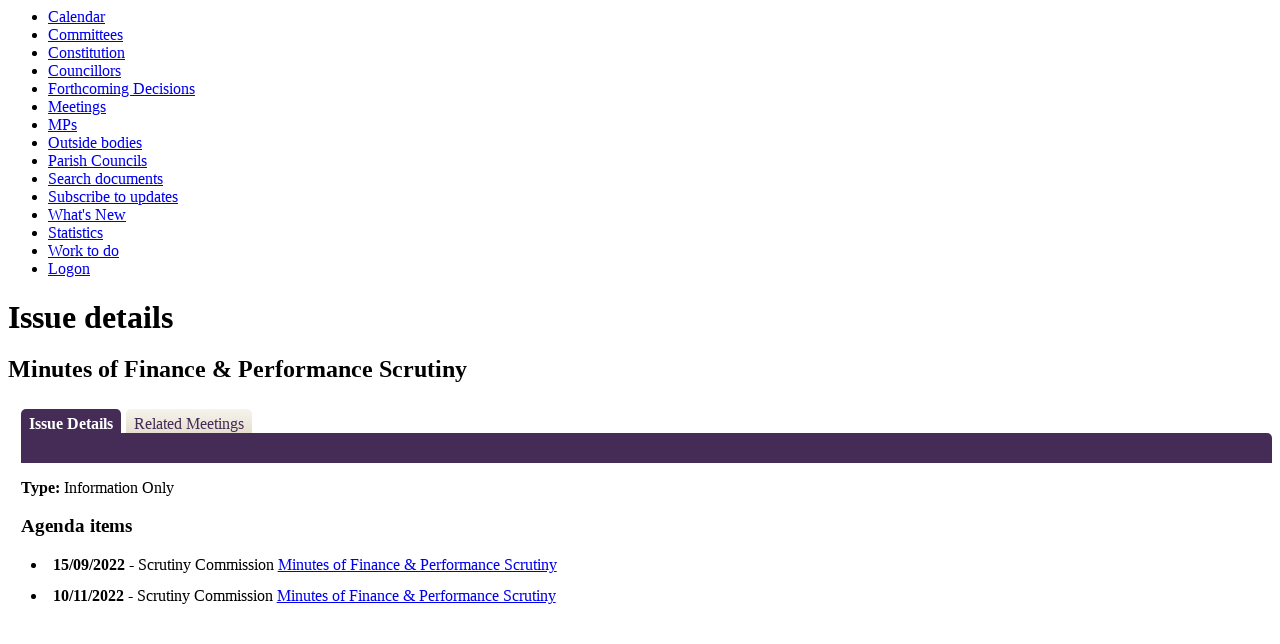

--- FILE ---
content_type: text/html;charset=utf-8
request_url: https://moderngov.hinckley-bosworth.gov.uk/mgIssueHistoryHome.aspx?IId=17007
body_size: 2047
content:
<html><head><meta http-equiv="X-UA-Compatible" content="IE=edge, chrome=1"><meta name="DC.title" content="Issue details - Minutes of Finance &amp; Performance Scrutiny"><meta name="DC.description" content="Full details of the issue Minutes of Finance &amp; Performance Scrutiny"><meta name="DC.date" scheme="W3CDTF" content="2022-08-26"><meta name="DC.date.modified" scheme="W3CDTF" content="2022-08-26"><meta name="DC.date.created" scheme="W3CDTF" content="2022-08-26"><meta name="DC.subject" scheme="eGMS.IPSV" content="Government, politics and public administration"><meta name="DC.subject" scheme="eGMS.IPSV" content="Local government"><meta name="DC.subject" scheme="eGMS.IPSV" content="Decision making"><link type="text/css" href="jquery-ui/css/Smoothness/jquery-ui-1.10.2.custom.min.css" rel="stylesheet"><link type="text/css" href="jquery-ui/Add-ons/mg.jqueryaddons.css" rel="stylesheet"><link rel="stylesheet" href="SiteSpecific/ssMgStyles.css" type="text/css" media="all"><link rel="stylesheet" href="SiteSpecific/ssWordStyles.css" type="text/css" media="all"><link rel="stylesheet" href="SiteSpecific/ssmgResponsive.css" type="text/css" media="all"><title>Issue details - Minutes of Finance &amp; Performance Scrutiny</title></head><body><ul>
<li><a href="mgCalendarMonthView.aspx?GL=1&amp;bcr=1" title="Link to calendar of meetings">Calendar</a></li>
<li><a href="mgListCommittees.aspx?bcr=1" title="Link to committee structure">Committees</a></li>
<li><a href="ieListMeetings.aspx?Cid=340&amp;bcr=1&amp;Info=1&amp;MD=Constitution" title="Link to Constitution">Constitution</a></li>
<li><a href="mgMemberIndex.aspx?bcr=1" title="Link to councillors">Councillors</a></li>
<li><a href="mgDelegatedDecisions.aspx?RP=0&amp;K=0&amp;DM=0&amp;HD=0&amp;DS=1&amp;Next=true&amp;H=0&amp;META=mgforthcomingdecisions&amp;v=0&amp;bcr=1" title="Link to Forthcoming Decisions">Forthcoming Decisions</a></li>
<li><a href="ieDocHome.aspx?bcr=1" title="Link to committee meetings">Meetings</a></li>
<li><a href="mgMemberIndexMP.aspx?bcr=1" title="Link to MPs">MPs</a></li>
<li><a href="mgListOutsideBodies.aspx?bcr=1" title="Link to outside bodies">Outside bodies</a></li>
<li><a href="mgParishCouncilDetails.aspx?ls=12&amp;SLS=5&amp;bcr=1" title="Link to parish councils">Parish Councils</a></li>
<li><a href="ieDocSearch.aspx?bcr=1" title="Link to free text search">Search documents</a></li>
<li><a href="mgRegisterKeywordInterest.aspx?bcr=1" title="Link to subscribe to updates">Subscribe to updates</a></li>
<li><a href="mgWhatsNew.aspx?bcr=1" title="Link to what's new">What's New</a></li>
<li><a href="mgStatsReports.aspx?bcr=1" title="Link to Statistics">Statistics</a></li>
<li><a href="mgWorkToDo.aspx?bcr=1" title="Link to Work To Do">Work to do</a></li>
<li><a href="ieLogon.aspx?bcr=1" title="Link to Logon">Logon</a></li></ul><div id="modgov"><div class="mgHeader"><h1 class="mgMainTitleTxt title">Issue details</h1></div>
				
			<div class="mgSubTitle">	
	    <h2 class="subtitle mgSubTitleTxt">Minutes of Finance &amp; Performance Scrutiny</h2>
        </div>
			
<script type="text/javascript">
	if(window.$ModernGov === undefined)
	{
		Object.defineProperty(window, "$ModernGov", { value: {} });
		Object.defineProperty($ModernGov, "Settings", {value: {} });
		Object.defineProperty($ModernGov, "Translations", {value: {} });
		Object.defineProperty($ModernGov.Settings, "DisableDateTimePickers", { value: false });
Object.defineProperty($ModernGov.Settings, "RequiredLanguage", { value: -1 });

	}
</script>
	<div class="mgLinks">

</div>
<div class="mgContent">
<div class="mgTabArea">
<div class="mgTabs">
			
					<ul>
					
					<li><a class="mgTabSelectTitleLnk" href="mgIssueHistoryHome.aspx?IId=17007&amp;Opt=0" title="Details tab">Issue Details</a></li>
					
					<li><a class="mgTabUnSelectTitleLnk" href="ieIssueDetails.aspx?IId=17007&amp;Opt=3" title="Items at meetings tab">Related Meetings</a></li>
					
					</ul> 
</div>
					<p class="mgSectionTitle"> </p>
</div>

<div class="mgDetailsBlock">

		<div class="mgFieldGroup">	
			<p><span class="mgLabel">Type: </span><span>Information Only</span></p>

		<!--	<p>No decision makers have been specified.</p>-->
		</div><h3 class="mgSubSubTitleTxt">Agenda items</h3><ul class="mgBulletList"><li><span class="mgDateTxt">15/09/2022</span> - Scrutiny Commission	<a href="ieIssueDetails.aspx?IId=17007&amp;PlanId=0&amp;Opt=3#AI16194" title="Link to agenda item details">Minutes of Finance &amp; Performance Scrutiny <span class="mgHide">15/09/2022</span></a></li><li><span class="mgDateTxt">10/11/2022</span> - Scrutiny Commission	<a href="ieIssueDetails.aspx?IId=17007&amp;PlanId=0&amp;Opt=3#AI16524" title="Link to agenda item details">Minutes of Finance &amp; Performance Scrutiny <span class="mgHide">10/11/2022</span></a></li></ul></div>
</div>

	<p> </p>

<input type="hidden" value="false" id="hidIsExtLinkNewWindow" name="hidIsExtLinkNewWindow">


    <script src="edit-doc-activex.js" type="text/javascript"></script>

    <script type="text/javascript" src="jquery-ui/js/jquery-3.5.1.min.js"></script>
    <script type="text/javascript" src="jquery-ui/js/jquery-ui-1.12.1.custom.min.js"></script>

    <script type="text/javascript">
	var mgJQuery = jQuery.noConflict(true);
        var thisFormValidator;
    </script>

    <script type="text/javascript" src="jquery-ui/json/json2.js"></script>
    <script type="text/javascript" src="jquery-ui/Add-ons/mg.jqueryaddons.min.js"></script>
    <script type="text/javascript" src="mgAjaxScripts.js"></script> 
    
	    <script type="text/javascript" src="mgGraphScripts.js"></script> 
          
    <script type="text/javascript">
        function CommonAjaxInit()
        {
            Common_DocumentReady(false, 0);	// FB16622 - Default changed from Mark T's original to 0 thereby disabling it if no value set.
        }

        mgJQuery(document).ready(CommonAjaxInit);

        //FB39842 RBFRS Website - Modern.Gov Councillors Page. JK
        mgJQuery(window).on('load', function ()
        {
            Common_WindowLoad();
        });

    </script>  

<script type="text/javascript" src="mgStarRatingScripts.js"></script>
</div></body></html><!-- modern.gov reverse CMS: undefined -->